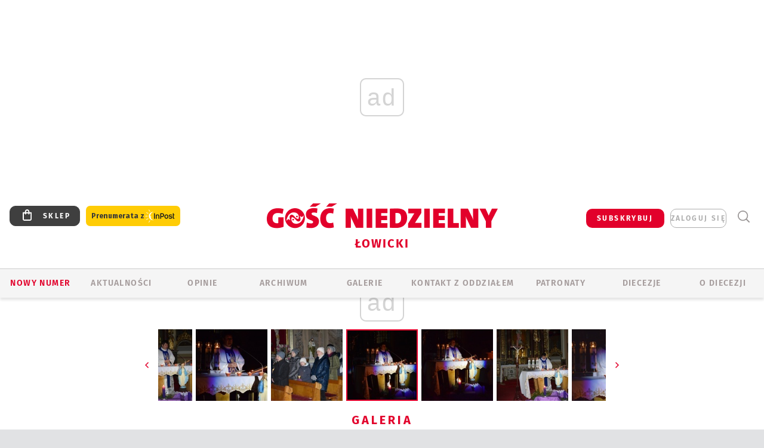

--- FILE ---
content_type: text/html; charset=utf-8
request_url: https://www.google.com/recaptcha/api2/anchor?ar=1&k=6LfKq5UUAAAAAMU4Rd1_l_MKSJAizQb5Mk_8bFA_&co=aHR0cHM6Ly9sb3dpY3ouZ29zYy5wbDo0NDM.&hl=en&v=PoyoqOPhxBO7pBk68S4YbpHZ&size=invisible&anchor-ms=20000&execute-ms=30000&cb=lb3o4l3ra2i3
body_size: 48722
content:
<!DOCTYPE HTML><html dir="ltr" lang="en"><head><meta http-equiv="Content-Type" content="text/html; charset=UTF-8">
<meta http-equiv="X-UA-Compatible" content="IE=edge">
<title>reCAPTCHA</title>
<style type="text/css">
/* cyrillic-ext */
@font-face {
  font-family: 'Roboto';
  font-style: normal;
  font-weight: 400;
  font-stretch: 100%;
  src: url(//fonts.gstatic.com/s/roboto/v48/KFO7CnqEu92Fr1ME7kSn66aGLdTylUAMa3GUBHMdazTgWw.woff2) format('woff2');
  unicode-range: U+0460-052F, U+1C80-1C8A, U+20B4, U+2DE0-2DFF, U+A640-A69F, U+FE2E-FE2F;
}
/* cyrillic */
@font-face {
  font-family: 'Roboto';
  font-style: normal;
  font-weight: 400;
  font-stretch: 100%;
  src: url(//fonts.gstatic.com/s/roboto/v48/KFO7CnqEu92Fr1ME7kSn66aGLdTylUAMa3iUBHMdazTgWw.woff2) format('woff2');
  unicode-range: U+0301, U+0400-045F, U+0490-0491, U+04B0-04B1, U+2116;
}
/* greek-ext */
@font-face {
  font-family: 'Roboto';
  font-style: normal;
  font-weight: 400;
  font-stretch: 100%;
  src: url(//fonts.gstatic.com/s/roboto/v48/KFO7CnqEu92Fr1ME7kSn66aGLdTylUAMa3CUBHMdazTgWw.woff2) format('woff2');
  unicode-range: U+1F00-1FFF;
}
/* greek */
@font-face {
  font-family: 'Roboto';
  font-style: normal;
  font-weight: 400;
  font-stretch: 100%;
  src: url(//fonts.gstatic.com/s/roboto/v48/KFO7CnqEu92Fr1ME7kSn66aGLdTylUAMa3-UBHMdazTgWw.woff2) format('woff2');
  unicode-range: U+0370-0377, U+037A-037F, U+0384-038A, U+038C, U+038E-03A1, U+03A3-03FF;
}
/* math */
@font-face {
  font-family: 'Roboto';
  font-style: normal;
  font-weight: 400;
  font-stretch: 100%;
  src: url(//fonts.gstatic.com/s/roboto/v48/KFO7CnqEu92Fr1ME7kSn66aGLdTylUAMawCUBHMdazTgWw.woff2) format('woff2');
  unicode-range: U+0302-0303, U+0305, U+0307-0308, U+0310, U+0312, U+0315, U+031A, U+0326-0327, U+032C, U+032F-0330, U+0332-0333, U+0338, U+033A, U+0346, U+034D, U+0391-03A1, U+03A3-03A9, U+03B1-03C9, U+03D1, U+03D5-03D6, U+03F0-03F1, U+03F4-03F5, U+2016-2017, U+2034-2038, U+203C, U+2040, U+2043, U+2047, U+2050, U+2057, U+205F, U+2070-2071, U+2074-208E, U+2090-209C, U+20D0-20DC, U+20E1, U+20E5-20EF, U+2100-2112, U+2114-2115, U+2117-2121, U+2123-214F, U+2190, U+2192, U+2194-21AE, U+21B0-21E5, U+21F1-21F2, U+21F4-2211, U+2213-2214, U+2216-22FF, U+2308-230B, U+2310, U+2319, U+231C-2321, U+2336-237A, U+237C, U+2395, U+239B-23B7, U+23D0, U+23DC-23E1, U+2474-2475, U+25AF, U+25B3, U+25B7, U+25BD, U+25C1, U+25CA, U+25CC, U+25FB, U+266D-266F, U+27C0-27FF, U+2900-2AFF, U+2B0E-2B11, U+2B30-2B4C, U+2BFE, U+3030, U+FF5B, U+FF5D, U+1D400-1D7FF, U+1EE00-1EEFF;
}
/* symbols */
@font-face {
  font-family: 'Roboto';
  font-style: normal;
  font-weight: 400;
  font-stretch: 100%;
  src: url(//fonts.gstatic.com/s/roboto/v48/KFO7CnqEu92Fr1ME7kSn66aGLdTylUAMaxKUBHMdazTgWw.woff2) format('woff2');
  unicode-range: U+0001-000C, U+000E-001F, U+007F-009F, U+20DD-20E0, U+20E2-20E4, U+2150-218F, U+2190, U+2192, U+2194-2199, U+21AF, U+21E6-21F0, U+21F3, U+2218-2219, U+2299, U+22C4-22C6, U+2300-243F, U+2440-244A, U+2460-24FF, U+25A0-27BF, U+2800-28FF, U+2921-2922, U+2981, U+29BF, U+29EB, U+2B00-2BFF, U+4DC0-4DFF, U+FFF9-FFFB, U+10140-1018E, U+10190-1019C, U+101A0, U+101D0-101FD, U+102E0-102FB, U+10E60-10E7E, U+1D2C0-1D2D3, U+1D2E0-1D37F, U+1F000-1F0FF, U+1F100-1F1AD, U+1F1E6-1F1FF, U+1F30D-1F30F, U+1F315, U+1F31C, U+1F31E, U+1F320-1F32C, U+1F336, U+1F378, U+1F37D, U+1F382, U+1F393-1F39F, U+1F3A7-1F3A8, U+1F3AC-1F3AF, U+1F3C2, U+1F3C4-1F3C6, U+1F3CA-1F3CE, U+1F3D4-1F3E0, U+1F3ED, U+1F3F1-1F3F3, U+1F3F5-1F3F7, U+1F408, U+1F415, U+1F41F, U+1F426, U+1F43F, U+1F441-1F442, U+1F444, U+1F446-1F449, U+1F44C-1F44E, U+1F453, U+1F46A, U+1F47D, U+1F4A3, U+1F4B0, U+1F4B3, U+1F4B9, U+1F4BB, U+1F4BF, U+1F4C8-1F4CB, U+1F4D6, U+1F4DA, U+1F4DF, U+1F4E3-1F4E6, U+1F4EA-1F4ED, U+1F4F7, U+1F4F9-1F4FB, U+1F4FD-1F4FE, U+1F503, U+1F507-1F50B, U+1F50D, U+1F512-1F513, U+1F53E-1F54A, U+1F54F-1F5FA, U+1F610, U+1F650-1F67F, U+1F687, U+1F68D, U+1F691, U+1F694, U+1F698, U+1F6AD, U+1F6B2, U+1F6B9-1F6BA, U+1F6BC, U+1F6C6-1F6CF, U+1F6D3-1F6D7, U+1F6E0-1F6EA, U+1F6F0-1F6F3, U+1F6F7-1F6FC, U+1F700-1F7FF, U+1F800-1F80B, U+1F810-1F847, U+1F850-1F859, U+1F860-1F887, U+1F890-1F8AD, U+1F8B0-1F8BB, U+1F8C0-1F8C1, U+1F900-1F90B, U+1F93B, U+1F946, U+1F984, U+1F996, U+1F9E9, U+1FA00-1FA6F, U+1FA70-1FA7C, U+1FA80-1FA89, U+1FA8F-1FAC6, U+1FACE-1FADC, U+1FADF-1FAE9, U+1FAF0-1FAF8, U+1FB00-1FBFF;
}
/* vietnamese */
@font-face {
  font-family: 'Roboto';
  font-style: normal;
  font-weight: 400;
  font-stretch: 100%;
  src: url(//fonts.gstatic.com/s/roboto/v48/KFO7CnqEu92Fr1ME7kSn66aGLdTylUAMa3OUBHMdazTgWw.woff2) format('woff2');
  unicode-range: U+0102-0103, U+0110-0111, U+0128-0129, U+0168-0169, U+01A0-01A1, U+01AF-01B0, U+0300-0301, U+0303-0304, U+0308-0309, U+0323, U+0329, U+1EA0-1EF9, U+20AB;
}
/* latin-ext */
@font-face {
  font-family: 'Roboto';
  font-style: normal;
  font-weight: 400;
  font-stretch: 100%;
  src: url(//fonts.gstatic.com/s/roboto/v48/KFO7CnqEu92Fr1ME7kSn66aGLdTylUAMa3KUBHMdazTgWw.woff2) format('woff2');
  unicode-range: U+0100-02BA, U+02BD-02C5, U+02C7-02CC, U+02CE-02D7, U+02DD-02FF, U+0304, U+0308, U+0329, U+1D00-1DBF, U+1E00-1E9F, U+1EF2-1EFF, U+2020, U+20A0-20AB, U+20AD-20C0, U+2113, U+2C60-2C7F, U+A720-A7FF;
}
/* latin */
@font-face {
  font-family: 'Roboto';
  font-style: normal;
  font-weight: 400;
  font-stretch: 100%;
  src: url(//fonts.gstatic.com/s/roboto/v48/KFO7CnqEu92Fr1ME7kSn66aGLdTylUAMa3yUBHMdazQ.woff2) format('woff2');
  unicode-range: U+0000-00FF, U+0131, U+0152-0153, U+02BB-02BC, U+02C6, U+02DA, U+02DC, U+0304, U+0308, U+0329, U+2000-206F, U+20AC, U+2122, U+2191, U+2193, U+2212, U+2215, U+FEFF, U+FFFD;
}
/* cyrillic-ext */
@font-face {
  font-family: 'Roboto';
  font-style: normal;
  font-weight: 500;
  font-stretch: 100%;
  src: url(//fonts.gstatic.com/s/roboto/v48/KFO7CnqEu92Fr1ME7kSn66aGLdTylUAMa3GUBHMdazTgWw.woff2) format('woff2');
  unicode-range: U+0460-052F, U+1C80-1C8A, U+20B4, U+2DE0-2DFF, U+A640-A69F, U+FE2E-FE2F;
}
/* cyrillic */
@font-face {
  font-family: 'Roboto';
  font-style: normal;
  font-weight: 500;
  font-stretch: 100%;
  src: url(//fonts.gstatic.com/s/roboto/v48/KFO7CnqEu92Fr1ME7kSn66aGLdTylUAMa3iUBHMdazTgWw.woff2) format('woff2');
  unicode-range: U+0301, U+0400-045F, U+0490-0491, U+04B0-04B1, U+2116;
}
/* greek-ext */
@font-face {
  font-family: 'Roboto';
  font-style: normal;
  font-weight: 500;
  font-stretch: 100%;
  src: url(//fonts.gstatic.com/s/roboto/v48/KFO7CnqEu92Fr1ME7kSn66aGLdTylUAMa3CUBHMdazTgWw.woff2) format('woff2');
  unicode-range: U+1F00-1FFF;
}
/* greek */
@font-face {
  font-family: 'Roboto';
  font-style: normal;
  font-weight: 500;
  font-stretch: 100%;
  src: url(//fonts.gstatic.com/s/roboto/v48/KFO7CnqEu92Fr1ME7kSn66aGLdTylUAMa3-UBHMdazTgWw.woff2) format('woff2');
  unicode-range: U+0370-0377, U+037A-037F, U+0384-038A, U+038C, U+038E-03A1, U+03A3-03FF;
}
/* math */
@font-face {
  font-family: 'Roboto';
  font-style: normal;
  font-weight: 500;
  font-stretch: 100%;
  src: url(//fonts.gstatic.com/s/roboto/v48/KFO7CnqEu92Fr1ME7kSn66aGLdTylUAMawCUBHMdazTgWw.woff2) format('woff2');
  unicode-range: U+0302-0303, U+0305, U+0307-0308, U+0310, U+0312, U+0315, U+031A, U+0326-0327, U+032C, U+032F-0330, U+0332-0333, U+0338, U+033A, U+0346, U+034D, U+0391-03A1, U+03A3-03A9, U+03B1-03C9, U+03D1, U+03D5-03D6, U+03F0-03F1, U+03F4-03F5, U+2016-2017, U+2034-2038, U+203C, U+2040, U+2043, U+2047, U+2050, U+2057, U+205F, U+2070-2071, U+2074-208E, U+2090-209C, U+20D0-20DC, U+20E1, U+20E5-20EF, U+2100-2112, U+2114-2115, U+2117-2121, U+2123-214F, U+2190, U+2192, U+2194-21AE, U+21B0-21E5, U+21F1-21F2, U+21F4-2211, U+2213-2214, U+2216-22FF, U+2308-230B, U+2310, U+2319, U+231C-2321, U+2336-237A, U+237C, U+2395, U+239B-23B7, U+23D0, U+23DC-23E1, U+2474-2475, U+25AF, U+25B3, U+25B7, U+25BD, U+25C1, U+25CA, U+25CC, U+25FB, U+266D-266F, U+27C0-27FF, U+2900-2AFF, U+2B0E-2B11, U+2B30-2B4C, U+2BFE, U+3030, U+FF5B, U+FF5D, U+1D400-1D7FF, U+1EE00-1EEFF;
}
/* symbols */
@font-face {
  font-family: 'Roboto';
  font-style: normal;
  font-weight: 500;
  font-stretch: 100%;
  src: url(//fonts.gstatic.com/s/roboto/v48/KFO7CnqEu92Fr1ME7kSn66aGLdTylUAMaxKUBHMdazTgWw.woff2) format('woff2');
  unicode-range: U+0001-000C, U+000E-001F, U+007F-009F, U+20DD-20E0, U+20E2-20E4, U+2150-218F, U+2190, U+2192, U+2194-2199, U+21AF, U+21E6-21F0, U+21F3, U+2218-2219, U+2299, U+22C4-22C6, U+2300-243F, U+2440-244A, U+2460-24FF, U+25A0-27BF, U+2800-28FF, U+2921-2922, U+2981, U+29BF, U+29EB, U+2B00-2BFF, U+4DC0-4DFF, U+FFF9-FFFB, U+10140-1018E, U+10190-1019C, U+101A0, U+101D0-101FD, U+102E0-102FB, U+10E60-10E7E, U+1D2C0-1D2D3, U+1D2E0-1D37F, U+1F000-1F0FF, U+1F100-1F1AD, U+1F1E6-1F1FF, U+1F30D-1F30F, U+1F315, U+1F31C, U+1F31E, U+1F320-1F32C, U+1F336, U+1F378, U+1F37D, U+1F382, U+1F393-1F39F, U+1F3A7-1F3A8, U+1F3AC-1F3AF, U+1F3C2, U+1F3C4-1F3C6, U+1F3CA-1F3CE, U+1F3D4-1F3E0, U+1F3ED, U+1F3F1-1F3F3, U+1F3F5-1F3F7, U+1F408, U+1F415, U+1F41F, U+1F426, U+1F43F, U+1F441-1F442, U+1F444, U+1F446-1F449, U+1F44C-1F44E, U+1F453, U+1F46A, U+1F47D, U+1F4A3, U+1F4B0, U+1F4B3, U+1F4B9, U+1F4BB, U+1F4BF, U+1F4C8-1F4CB, U+1F4D6, U+1F4DA, U+1F4DF, U+1F4E3-1F4E6, U+1F4EA-1F4ED, U+1F4F7, U+1F4F9-1F4FB, U+1F4FD-1F4FE, U+1F503, U+1F507-1F50B, U+1F50D, U+1F512-1F513, U+1F53E-1F54A, U+1F54F-1F5FA, U+1F610, U+1F650-1F67F, U+1F687, U+1F68D, U+1F691, U+1F694, U+1F698, U+1F6AD, U+1F6B2, U+1F6B9-1F6BA, U+1F6BC, U+1F6C6-1F6CF, U+1F6D3-1F6D7, U+1F6E0-1F6EA, U+1F6F0-1F6F3, U+1F6F7-1F6FC, U+1F700-1F7FF, U+1F800-1F80B, U+1F810-1F847, U+1F850-1F859, U+1F860-1F887, U+1F890-1F8AD, U+1F8B0-1F8BB, U+1F8C0-1F8C1, U+1F900-1F90B, U+1F93B, U+1F946, U+1F984, U+1F996, U+1F9E9, U+1FA00-1FA6F, U+1FA70-1FA7C, U+1FA80-1FA89, U+1FA8F-1FAC6, U+1FACE-1FADC, U+1FADF-1FAE9, U+1FAF0-1FAF8, U+1FB00-1FBFF;
}
/* vietnamese */
@font-face {
  font-family: 'Roboto';
  font-style: normal;
  font-weight: 500;
  font-stretch: 100%;
  src: url(//fonts.gstatic.com/s/roboto/v48/KFO7CnqEu92Fr1ME7kSn66aGLdTylUAMa3OUBHMdazTgWw.woff2) format('woff2');
  unicode-range: U+0102-0103, U+0110-0111, U+0128-0129, U+0168-0169, U+01A0-01A1, U+01AF-01B0, U+0300-0301, U+0303-0304, U+0308-0309, U+0323, U+0329, U+1EA0-1EF9, U+20AB;
}
/* latin-ext */
@font-face {
  font-family: 'Roboto';
  font-style: normal;
  font-weight: 500;
  font-stretch: 100%;
  src: url(//fonts.gstatic.com/s/roboto/v48/KFO7CnqEu92Fr1ME7kSn66aGLdTylUAMa3KUBHMdazTgWw.woff2) format('woff2');
  unicode-range: U+0100-02BA, U+02BD-02C5, U+02C7-02CC, U+02CE-02D7, U+02DD-02FF, U+0304, U+0308, U+0329, U+1D00-1DBF, U+1E00-1E9F, U+1EF2-1EFF, U+2020, U+20A0-20AB, U+20AD-20C0, U+2113, U+2C60-2C7F, U+A720-A7FF;
}
/* latin */
@font-face {
  font-family: 'Roboto';
  font-style: normal;
  font-weight: 500;
  font-stretch: 100%;
  src: url(//fonts.gstatic.com/s/roboto/v48/KFO7CnqEu92Fr1ME7kSn66aGLdTylUAMa3yUBHMdazQ.woff2) format('woff2');
  unicode-range: U+0000-00FF, U+0131, U+0152-0153, U+02BB-02BC, U+02C6, U+02DA, U+02DC, U+0304, U+0308, U+0329, U+2000-206F, U+20AC, U+2122, U+2191, U+2193, U+2212, U+2215, U+FEFF, U+FFFD;
}
/* cyrillic-ext */
@font-face {
  font-family: 'Roboto';
  font-style: normal;
  font-weight: 900;
  font-stretch: 100%;
  src: url(//fonts.gstatic.com/s/roboto/v48/KFO7CnqEu92Fr1ME7kSn66aGLdTylUAMa3GUBHMdazTgWw.woff2) format('woff2');
  unicode-range: U+0460-052F, U+1C80-1C8A, U+20B4, U+2DE0-2DFF, U+A640-A69F, U+FE2E-FE2F;
}
/* cyrillic */
@font-face {
  font-family: 'Roboto';
  font-style: normal;
  font-weight: 900;
  font-stretch: 100%;
  src: url(//fonts.gstatic.com/s/roboto/v48/KFO7CnqEu92Fr1ME7kSn66aGLdTylUAMa3iUBHMdazTgWw.woff2) format('woff2');
  unicode-range: U+0301, U+0400-045F, U+0490-0491, U+04B0-04B1, U+2116;
}
/* greek-ext */
@font-face {
  font-family: 'Roboto';
  font-style: normal;
  font-weight: 900;
  font-stretch: 100%;
  src: url(//fonts.gstatic.com/s/roboto/v48/KFO7CnqEu92Fr1ME7kSn66aGLdTylUAMa3CUBHMdazTgWw.woff2) format('woff2');
  unicode-range: U+1F00-1FFF;
}
/* greek */
@font-face {
  font-family: 'Roboto';
  font-style: normal;
  font-weight: 900;
  font-stretch: 100%;
  src: url(//fonts.gstatic.com/s/roboto/v48/KFO7CnqEu92Fr1ME7kSn66aGLdTylUAMa3-UBHMdazTgWw.woff2) format('woff2');
  unicode-range: U+0370-0377, U+037A-037F, U+0384-038A, U+038C, U+038E-03A1, U+03A3-03FF;
}
/* math */
@font-face {
  font-family: 'Roboto';
  font-style: normal;
  font-weight: 900;
  font-stretch: 100%;
  src: url(//fonts.gstatic.com/s/roboto/v48/KFO7CnqEu92Fr1ME7kSn66aGLdTylUAMawCUBHMdazTgWw.woff2) format('woff2');
  unicode-range: U+0302-0303, U+0305, U+0307-0308, U+0310, U+0312, U+0315, U+031A, U+0326-0327, U+032C, U+032F-0330, U+0332-0333, U+0338, U+033A, U+0346, U+034D, U+0391-03A1, U+03A3-03A9, U+03B1-03C9, U+03D1, U+03D5-03D6, U+03F0-03F1, U+03F4-03F5, U+2016-2017, U+2034-2038, U+203C, U+2040, U+2043, U+2047, U+2050, U+2057, U+205F, U+2070-2071, U+2074-208E, U+2090-209C, U+20D0-20DC, U+20E1, U+20E5-20EF, U+2100-2112, U+2114-2115, U+2117-2121, U+2123-214F, U+2190, U+2192, U+2194-21AE, U+21B0-21E5, U+21F1-21F2, U+21F4-2211, U+2213-2214, U+2216-22FF, U+2308-230B, U+2310, U+2319, U+231C-2321, U+2336-237A, U+237C, U+2395, U+239B-23B7, U+23D0, U+23DC-23E1, U+2474-2475, U+25AF, U+25B3, U+25B7, U+25BD, U+25C1, U+25CA, U+25CC, U+25FB, U+266D-266F, U+27C0-27FF, U+2900-2AFF, U+2B0E-2B11, U+2B30-2B4C, U+2BFE, U+3030, U+FF5B, U+FF5D, U+1D400-1D7FF, U+1EE00-1EEFF;
}
/* symbols */
@font-face {
  font-family: 'Roboto';
  font-style: normal;
  font-weight: 900;
  font-stretch: 100%;
  src: url(//fonts.gstatic.com/s/roboto/v48/KFO7CnqEu92Fr1ME7kSn66aGLdTylUAMaxKUBHMdazTgWw.woff2) format('woff2');
  unicode-range: U+0001-000C, U+000E-001F, U+007F-009F, U+20DD-20E0, U+20E2-20E4, U+2150-218F, U+2190, U+2192, U+2194-2199, U+21AF, U+21E6-21F0, U+21F3, U+2218-2219, U+2299, U+22C4-22C6, U+2300-243F, U+2440-244A, U+2460-24FF, U+25A0-27BF, U+2800-28FF, U+2921-2922, U+2981, U+29BF, U+29EB, U+2B00-2BFF, U+4DC0-4DFF, U+FFF9-FFFB, U+10140-1018E, U+10190-1019C, U+101A0, U+101D0-101FD, U+102E0-102FB, U+10E60-10E7E, U+1D2C0-1D2D3, U+1D2E0-1D37F, U+1F000-1F0FF, U+1F100-1F1AD, U+1F1E6-1F1FF, U+1F30D-1F30F, U+1F315, U+1F31C, U+1F31E, U+1F320-1F32C, U+1F336, U+1F378, U+1F37D, U+1F382, U+1F393-1F39F, U+1F3A7-1F3A8, U+1F3AC-1F3AF, U+1F3C2, U+1F3C4-1F3C6, U+1F3CA-1F3CE, U+1F3D4-1F3E0, U+1F3ED, U+1F3F1-1F3F3, U+1F3F5-1F3F7, U+1F408, U+1F415, U+1F41F, U+1F426, U+1F43F, U+1F441-1F442, U+1F444, U+1F446-1F449, U+1F44C-1F44E, U+1F453, U+1F46A, U+1F47D, U+1F4A3, U+1F4B0, U+1F4B3, U+1F4B9, U+1F4BB, U+1F4BF, U+1F4C8-1F4CB, U+1F4D6, U+1F4DA, U+1F4DF, U+1F4E3-1F4E6, U+1F4EA-1F4ED, U+1F4F7, U+1F4F9-1F4FB, U+1F4FD-1F4FE, U+1F503, U+1F507-1F50B, U+1F50D, U+1F512-1F513, U+1F53E-1F54A, U+1F54F-1F5FA, U+1F610, U+1F650-1F67F, U+1F687, U+1F68D, U+1F691, U+1F694, U+1F698, U+1F6AD, U+1F6B2, U+1F6B9-1F6BA, U+1F6BC, U+1F6C6-1F6CF, U+1F6D3-1F6D7, U+1F6E0-1F6EA, U+1F6F0-1F6F3, U+1F6F7-1F6FC, U+1F700-1F7FF, U+1F800-1F80B, U+1F810-1F847, U+1F850-1F859, U+1F860-1F887, U+1F890-1F8AD, U+1F8B0-1F8BB, U+1F8C0-1F8C1, U+1F900-1F90B, U+1F93B, U+1F946, U+1F984, U+1F996, U+1F9E9, U+1FA00-1FA6F, U+1FA70-1FA7C, U+1FA80-1FA89, U+1FA8F-1FAC6, U+1FACE-1FADC, U+1FADF-1FAE9, U+1FAF0-1FAF8, U+1FB00-1FBFF;
}
/* vietnamese */
@font-face {
  font-family: 'Roboto';
  font-style: normal;
  font-weight: 900;
  font-stretch: 100%;
  src: url(//fonts.gstatic.com/s/roboto/v48/KFO7CnqEu92Fr1ME7kSn66aGLdTylUAMa3OUBHMdazTgWw.woff2) format('woff2');
  unicode-range: U+0102-0103, U+0110-0111, U+0128-0129, U+0168-0169, U+01A0-01A1, U+01AF-01B0, U+0300-0301, U+0303-0304, U+0308-0309, U+0323, U+0329, U+1EA0-1EF9, U+20AB;
}
/* latin-ext */
@font-face {
  font-family: 'Roboto';
  font-style: normal;
  font-weight: 900;
  font-stretch: 100%;
  src: url(//fonts.gstatic.com/s/roboto/v48/KFO7CnqEu92Fr1ME7kSn66aGLdTylUAMa3KUBHMdazTgWw.woff2) format('woff2');
  unicode-range: U+0100-02BA, U+02BD-02C5, U+02C7-02CC, U+02CE-02D7, U+02DD-02FF, U+0304, U+0308, U+0329, U+1D00-1DBF, U+1E00-1E9F, U+1EF2-1EFF, U+2020, U+20A0-20AB, U+20AD-20C0, U+2113, U+2C60-2C7F, U+A720-A7FF;
}
/* latin */
@font-face {
  font-family: 'Roboto';
  font-style: normal;
  font-weight: 900;
  font-stretch: 100%;
  src: url(//fonts.gstatic.com/s/roboto/v48/KFO7CnqEu92Fr1ME7kSn66aGLdTylUAMa3yUBHMdazQ.woff2) format('woff2');
  unicode-range: U+0000-00FF, U+0131, U+0152-0153, U+02BB-02BC, U+02C6, U+02DA, U+02DC, U+0304, U+0308, U+0329, U+2000-206F, U+20AC, U+2122, U+2191, U+2193, U+2212, U+2215, U+FEFF, U+FFFD;
}

</style>
<link rel="stylesheet" type="text/css" href="https://www.gstatic.com/recaptcha/releases/PoyoqOPhxBO7pBk68S4YbpHZ/styles__ltr.css">
<script nonce="yh3zdbfuHEgKAZLk_1ycyw" type="text/javascript">window['__recaptcha_api'] = 'https://www.google.com/recaptcha/api2/';</script>
<script type="text/javascript" src="https://www.gstatic.com/recaptcha/releases/PoyoqOPhxBO7pBk68S4YbpHZ/recaptcha__en.js" nonce="yh3zdbfuHEgKAZLk_1ycyw">
      
    </script></head>
<body><div id="rc-anchor-alert" class="rc-anchor-alert"></div>
<input type="hidden" id="recaptcha-token" value="[base64]">
<script type="text/javascript" nonce="yh3zdbfuHEgKAZLk_1ycyw">
      recaptcha.anchor.Main.init("[\x22ainput\x22,[\x22bgdata\x22,\x22\x22,\[base64]/[base64]/[base64]/[base64]/[base64]/UltsKytdPUU6KEU8MjA0OD9SW2wrK109RT4+NnwxOTI6KChFJjY0NTEyKT09NTUyOTYmJk0rMTxjLmxlbmd0aCYmKGMuY2hhckNvZGVBdChNKzEpJjY0NTEyKT09NTYzMjA/[base64]/[base64]/[base64]/[base64]/[base64]/[base64]/[base64]\x22,\[base64]\x22,\x22P8KyeV7Ch0IYRcKjw7LDqUl8IHgBw5jCrg12wroWwpjCkUjDikVrA8KqSlbCpsKRwqk/byHDpjfCiiBUwrHDssK+acOHw4h5w7rCisKYI2ogE8O3w7bCusKCVcOLZxzDl1U1ZcKQw5/CngFBw64iwoo6R0PDtsOiRB3DnU5iecOzw7geZm7Cj0nDiMKaw6PDlh3CjsKWw5pGwoHDhhZhOlgJNXREw4Mzw5jClADCmyDDt1Bow5dyNmIuKwbDlcO7DMOsw64tDxhabT/Dg8KuTHt5Tkc8fMOZZ8KiMyJLWRLCpsOiU8K9PHhBfARbdDIUwrjDry9xL8KxwrDCoSTCuhZUw4wHwrMaE2Mcw6jCombCjV7DkcKjw41Ow4I8YsOXw5ABwqHCscKdKknDlsOVZsK5OcKDw4TDu8Onw7HCgSfDoQkxERfCsRtkC0TCg8Ogw5o6wq/Di8KxwrPDuxY0wr0qKFDDnAs9wpfDmT7DlU5EwrrDtlXDvj3CmsKzw4U/HcOSC8Kxw4rDtsKec3gKw77DscOsJisWaMOXWjnDsDI2w7HDuUJ4S8Odwq5ZKCrDjUp5w43DmMOEwr0fwr5xwoTDo8OwwphwF0XCjwx+wp5Zw57CtMObfMKnw7jDlsKHIwx/[base64]/DucOTw6Jda8K0wrnDuQQLwovDg8OuSsKqwqQ+ZsOLZ8KwEcOqYcOvw4DDqF7DlcKiKsKXexvCqg/DlXw1wolfw5DDrnzCg2DCr8KfW8OzcRvDn8OpOcKaWMOSKwzCp8OxwqbDsmB/HcOxHcKYw57DkB/[base64]/[base64]/DiHkFElfDrsKVwpwCwq7CqnrCu8KBwpJqw4xuPyLCiCpGwpjCrsKIO8KEw45pw6R1fMOVV34Ww7rCgF/DtsKAw6k1eGkHWhjCn1bCuhAhwoXDm0LChcOveXXCrMK8dFTCqcKuAWZ5w6HCqcO3w7PDisO0DHgpb8Oew6V+OnNMw6cdGMK+XcKFw4hIV8KWKDEJfMKmMMKXw7jCgsOxw6sWRMKoPD/ChMOzDhnCrMKiw7nCjHTDssOWIXpyOMOIw5zDjVsew7HCnMKYUMO8w69DCMKlYEfCmMKBwqjCjjbCnj8fwrkAS1J1wp/DujlSw7F8w4vCusKNw4LDmcOHOxcVwo5pwptwPcO6dxfDmBLDlDN2w4fCisK0GsKESVxwwoZWwo3CrA8nZgI/[base64]/DmcK3bzpVVsKfw7jChi3DjXt3EcKhPBQnMGHDqk07MWjDui7DhsOOw7/CtHBJwqPCnmkMaXp+ecOSwowaw55yw5twHW/Cll4hwrtQR2jCgi7DpDTDhsODw77CtwJgJcOkwqbDt8O7KHYqfnBFwqA6SsOewozCrUxUwrBXeQ4sw4Naw6jCkx8pRg96w71sVMOCKMKoworDp8KXw5FHw4/CsybDgsOSwow0L8KVwqhcw5pyE3psw5IqQsK8HjPDl8OtAsOFVMKOD8OiOMOueBjCi8OyNMO/w50DEToEwr/Cgk3DkDPDocOlPQPDmUoDwoJ/GcKZwp4Rw7NuXsKFGsONMC8oHDYEw68Uw4rDug/DqGU1w53DnMOVZwkQRsOdwpHCq2MOw6c1XcKpw7XCtsKbwqjCsW/CsFFuUXwib8K5E8K6TcOuecKkwr5Kw4V7w4A+bcOxw4V5NsOkXUlqccOUwrgQw5rCtyMxSSFmw4NHwqjCtRJ2woLDv8OQdg5BI8OpGwjCsQLDq8OQc8OOMxfCt0HClcOPRsKCwqBRwo/DucKjAnXCm8Ofe0tpwq1SQWbDuEnCni7DslvCvDYzw7E+w5JVw4lowrIxw5nDi8OHTMK8CMKbwoTChMOhwq9IecOASzHDjcKgw6nCtsKUwpwyEEDCu3LCk8OKHyUuw6HDiMKxEA/CsQPDghxww6DCg8OBTRBPa0AFwoc/w7/CoQQdw7Z6bMOOwq4Cw7BMw5DCpyARw75Gw73CmU9bQMO+esODRzvDg0hTCcO4wqk9w4PCny9zwrZswpQOdMKmw4lEwqnDvMObwqM6Sm/Cu1bCosO+aVXCgsKjEk/Dj8KSwroGXGUiPyRcw7QKOsKJEH5sH3QAMcOqJcKqw68zRA/Du0Akw6UIwpRkw4nCglnCvsOlR20wGMKhT1tVC0PDvVR1BsKTw681X8KZRXLCow0ABQnCl8Obw4/DscKTw4HDs1nDlcKSDUTCmsOfw6PDtsKXw5EbMlcAw7Z+IcKHw4xGw44oD8K2Fz7CpcKdw4rDh8KNwqXDmRRxw7p+YsOUw43DgXbCt8ORKcOlwp5yw4Ijw5p4woJFTQ7Dk042w6oNcsOIw6JRPsKYTsOuHBp1w5bDlxzCvV7DnE/CjEPDlHfDmFJzWiLCpg/DjlxFU8OFwo8NwpN/wpk+wosTw4Rie8OwITLDiWxwB8KFw7sQViJ/[base64]/DoA3CgVEcw6FGw4DCsWDDjSpSUMOLFXfCj8KyBA7CvyQjOcKZwr3Cn8KmUcKGHWpsw459JMKCw6rCi8Kqw6TCrcOwWwARwp/CrgotK8K9w4zCoAcJCzPDusOJwqAlw4zDgmowBsKww6DDvQfDq0Fswp/[base64]/CgQlhwpPDhAx4OMOLHUJywrfClsK9wrbDnhV1V8OaCcOvw4VRaMOLEU5kwoB/RcOZw50MwoETw7/DtWIBw4DCgsKWw4jDgcKxMUkNVMO0PzDCrUjDtBsdw6bCm8K2w7XDlBTDq8KTHy/DvMKawo3CjMO8ThvCql7DhEpfwpXClMK0IMOQAMKNw5FGw4nDscOTwopVw6bCj8OfwqfCunjDvxJMdsONw541fX/Dk8KXw5nCi8K3wrfCrWHDssO9w4jCsCHDncKaw5fCmsKGw6tqNwVSKsOFwpxHwrhiCMOOIDArAsKuWGPDlcKIcsKUw7bCr3jDuyVQG2NbwrTCjQ0rQQnDtsKMFXjDo8Opw7UpZlnCvTPDjsOaw5ZFw5HDkcOufx/Di8O1w5E3W8KKwpjDqcKRNCw5fC3DgVUgwrlJPcKeDsO3wq0uwqNew6rCusObJ8KLw5RSwpDCncOBwpAMw7/CtVTCqcOHUE4vwrTCr0FjMMKhW8KSwoTCtsO5wqbDrTLCtsK3Z0wEw5zDoG/CrGvDpFXDrMO8w4RvwofDhsOawo1ZOS5vXMKgE2Mxw5HCsCV2ejhORsOwe8ORwpHDu3Btwp7DsiFJw6XDgcOtwpZYwqvDqW3Ci2nCvcK2T8KNdsOKw7UrwqV2wqvChsOJZl9wVzLCisKdw5Vbw5LCtl0Fw79hO8Kbwr/DhMKQAcK6wrTDvsK6w4wNw41FO1JnwoQVOTzCpFHDnsO1SFLCgE7DnBxfecOgwq/DuT9LwqjCnMKyC0Bqw6XDjMOaesKvchzCiAvDjQBRwrlPVG7CicORw4hOdH7CtTTDhsOCDVnDlcKGADVKL8KQbTx+wrfCh8OpZ21Qw712TjgnwrobLTfDtsKcwpInPcOiw7jCgcOFIhLCgsOEw5fDtzPDnMO4w51/w79UIn7CvsKeDcOreTzCjMKrMWHDicOYwrAuCQBtw6Z7JUVqK8O9wq1Fw5nCqsOIw6ApVTXCuT4zwrROwok7w59fw7ERw4LCrMOpw5gtd8KQSC/Dg8KwwoBSwqzDqEnDqsK4w5clP2hjwpzDocK2woB7FhILwqvCtnnCocORVcKHw6bDslpzwoxqwqUuw7jCgsOnw5QBYQvDqxrDli3Co8KTSsKkwo0/w6PDhcOpNwPCjmPCnGbCkFLCpcOUU8OhacK3dl/DvsKow7LCicONSMKpw7rDuMK6dcK4NMKGD8KQw6tccMOAMMO4w4jCt8KZwpwSwopAwocsw4Aew7XDlcKHw4/DlcK1fTsyGBxOYGBfwqkrwrLDvMONw7XCpE/[base64]/[base64]/CgylXwp8wfiIbwohaw77Cn3h+woZNHcKBw5jCocOQw44Jw69vAMOzwq7DtcKDHMOgwozDk0XDhCjCo8Orwp/DizkvPxN4wp/[base64]/CgBhDKMKBFHIxw7BGw7nDqAPCssKmw6o0w5HDusOWecOmNcKfS8K0bcOtwo0NcsKZFWsdecKZw7HCu8O+wrvCu8OBw6TChMOcAX5mJmzCssO/DU1sdAFlVDZGw6XDssKEG07Cm8O8N3XCsENSw5c8wq/Cs8O/[base64]/DncKnw7LDk8Okwoh7w6UNeBHDiw/CpHbCgRDDscOxw6Z9CcKvwpJgesORG8OsHcKCw5zCscKjw51zwqtTw5TDpx8rw6wDw47DkQtcZ8OvaMO9w67DlcKAejkkwo/[base64]/DqmLDoWfCicKKw4wnw43CnXhrAsK/w4cuw4DCkxXDkAXDqMOdw6TCnjfCj8OpwoXDgF7DiMO8w6/CpsKpwqLDqX98XcOIw6Ynw6PDvsOsWHLCisOrbWLDrCvCgwEKwpbDvQLDmlzDmsK8NnvCqMK3w547eMKzGyITJBfDkg1rwod7EETDmmzDt8K1w7o1wpQdw6R/EsKAwq9dFcO6wrZ/Z2Uqwr7DtcK6PcONbBEBwqNUG8K9wq5wERZCw6nCnMOnw4MxTELCg8OlBsOTwrnClMKSw7bDvAfCscO8OijDt3XCqFPDhyFWd8Ktw4vCnWzCl0E1eVDDiCI/w6XDi8OzBwVkwpZUw4wtw6PDuMKKwqofwq8/wo/Dg8KlOsO5e8KQF8KJwpHCpMKHwrUAW8OYGU5Mw53Ck8KsQHdYDV5LaRthw5fChn0oGiMuEX3DlXTDsVDCs2sJwrzDgA0lw6DCtA7ChMOuw7QCdyUxOsKDI1vDl8Kcwo4VQibCuWgCw6nDpsKFWcOfFSnDtQ83wr0ywo4lIMOBO8OVw7/DicOgw4ZePSoHLVrDvUfDuiHDp8K5w74/[base64]/CqMKRw5bDr34XM8KSw7gWwqFTbMOxKQLDssKpJMK+CFTCv8KKwpwOwqIFIsKBwoDCiwQJwpHDocOTN37CpwIlw6hPw6nDnsOFw7Mewr/CvQIhw648wp8zb0vCrMO+LcOOJMOvccKrWcK1BkFHcR0HTCjCvcOYw67Drl96wpI6w5fDq8ORa8KPwobCrC0/woZDSWHDpT7Dhgobw78nMCLDgnE2w6hWw6dUCMKCYFxzw64qRsOHN1wEw5ZBw4PCq2dLw5BTw6Zuw6nDjx0JDA12DcO3UcKOCsOsTkU2AMK6wrDCv8KmwoQHG8KiOMKiw53DsMOyNcOdw5DDl3lQKcKjelwdd8KwwoFUYXXDvcKowoBkTmt/[base64]/woliwpNRwq7CrMOiPsOtZMKvEQsSKMO/w7LCt8ORB8Kdw5fCiFrCtcKWUAvDu8O7DmJhwrtzTMO0R8OTAMOfOcKRwoHDpCFNwqNow6cIwpsyw6nChMOIwrvDn0fDmFfDq0pwU8OtQsOZw5Rjw73DoSDCvsOmFMOrw6AASRkbw5E5wpg/[base64]/w6bCtcOpTcKJCMK4w61Twq9oH8KgwrjCncKsTgDCok7DqlsGwqLCmjJ+DcK3bgx3IAhsw5TCusKnDTFLHjfCgsKywoNbw5rDncOoZ8KJG8KzwpHCil1lMW/CtXkXwoM/wpjDtsOVQ3BRwoTCkw1Fwr3CtsKkO8OoccKjeEBrw6zDow7Ckn/CkkF1RcKSw5VKYzMww4JKbA3DuFJKdcKSwqrCsh5swpLCuzHChcKDwpTDnTLDm8KLG8KJw7nCkxPDicOawr7CuW7CnCN1wr4xwpcUFUnCl8Onw7/DpsODeMOdAAPCucO6RDwbw7QAHTXDtCfCuWwODsOKYkPDsH7CnMKQwrXCtsKSbnQfw6/Dv8K+wqwzw7xjw7/[base64]/[base64]/[base64]/DqloFw6DDoUwADsOUw5U4wqZrw5Bvwq9uYxtAD8KkVMO/w4V/[base64]/DnjUrwpbDjsKQw6ROwr4rCcKVPcOIw4rDhV1mbTN4w5TDssKqwp/Cvn3DqkzDnwjCrWPDgTjDrk1CwpILXCPCicKKw4PDjsKCwrlmORnCg8KDw7XDmUEMPcKEw6HClwZywoVsP34kwq8kBlTCmWQvw4xRNRZfw57CgwEQw6tgLcOtKALDr1jDh8OIw7zDlsKBV8K9wr4WwoTCl8KEwpxDLcO9wp7Ch8ONOcKpZz/DtMOUDS/DklF9E8KTwpnCh8OsF8KPYcKMwpTDnknDrR/CtUfCox/DgMORFAkuw61Cw6jDucKiCVrDiFrCswoAw6bCnMKQH8KFwrMaw6JbwqLChcOXW8OAA13Cn8Kgw7/ChArCq27Dn8KUw79WHcO6Z1sySsKUEcOdCMOuLBUQBMOow4MsAnTDl8K0HMK0w7k9wp0qdGskw4lqwpTDtcKCLMKuwpo2wqzDu8KBwp7CjmQgd8Ozwq/Dt3DCn8Ocw5oRwp9RwrXCncOTwq3Cqx1Mw5VLw4Z4w7/CpBnDv3x9eHlHNcKWwrsVY8Orw7bDjknDscOZw5RrPMOhcV3CosKzHB4eS0UOw75gwpdtQ0TDhcOKXFfCsMKiL1tiwrk2E8OQw4jCowrColfCuAXDrMKgwofCj8O5bMKWSEXDn21Ww5lnMcOlwqcTwrwDTMOoQxLDv8K/fcKYw6PDiMKLcWRBL8KRwqvCnW1Twq/Cq2DCgsOUHsOmGgHDqjrDoSjDqsObdSHDtAZowpVXAFUIAMObw7o6PsKqw6LCtWrCi3bDkMKbw5XDkA5Zw6PDiTl/EMO/[base64]/[base64]/DgcONRUnDgDMVw4LCqcKow6zCj8KdSEBVPCcLBsOFwpdgJcOSPXl5w7ALw4bCjijDlsO6w588aVocwo5Rw4Jow6/DqTLDrMKnw4Qjw6o2w5zDqTF8MnbChi7DoktTAScmC8KQwpxhbMOEwpjCisOuD8O8woPDlsOWEy4IBCHDj8Kuw6c5bUXDmmcwfzskRsKNBwDCl8Oxw7w4f2ReRw7CvcK6FsK8QcKLwqDDt8KjCFrDgjPDmjU2wrTDqMOkVk/ChAUKT1/DmzgPw6oJEcO7JwjDsAXDp8KmV2USHFTCi1gJw5EaY1YgwosFwqA4aE7DpMO7wrDCsn0jc8K5Z8K7UMKzaE4WNMKuMcKKwqchw4HCtTVrNRPDhz04K8OQAHx8fCoNN1AoCjzCgk/DsErDmloJwqAMw4NIXcK2IAUoJsKXw5PCj8OPw7PCmH9ow5gwbsKXWcOtYFLCuFZzwrZ6MnPDkCTCgsOvwq3DnVIqfx7DrW5zIMOTwqpCMjl5UT5lYFhkMl/ChHLDkMKMCwrDpBfDizjCq13Ds07DtWfDvBbDjcKzOsKDRxXDrMKfYBYoFioBY2LCmD5tbxIIS8KSw7nCvMKSfsOuP8KTDsKhJC4nUCwmw47CncKzOE5owo/DtnHDvsK6w7/[base64]/CkiMONcKQwq7DqCbCtsOqF8KydW87AsODw44SKXLCqh/CqU9PNMO2EsOiwrfDmSLDscKcez3DrgrCv0MiXMK3woXCmB/Cuz3Com/DvB7Dv1vCszxMDyjCgcKiIMO8woLCh8OrTi4GworDm8OFwqwBZD07CcKlw41JEsOmw5ZMw7LCo8KkEWMawrrCvwcxw6jDgldIwowJw4VWSWjDr8Otw4HCtsOPfX7CoUfCncK4O8OUwqJDQSvDrWzDuwwrIMOgw7VeV8KXEybCk1/DrDtHw7ZQCTTDl8OrwpwFwqPDl23DtGM1HRxhcMODBjIIw4I/LMOEw6tIwoVbcCwqw44gwpjDncOKEcOqw7fCkAfDo2kbGXDDg8KvLDVpw7PCnRnCk8KSwpIBFirDisKuaFPCusO1AVQicsKuUsOnw5dVSXDCtsO7w6zDlSnCssOrTMKtRsKYI8OZUigDCMKlwozDl3Ipw5ISKQvDgDbDim3Cv8OeIxpBw5zDhcOYw6/[base64]/[base64]/[base64]/w7gsa8O7MMKoWsOowqfCpMKXOcODchTDgiQlwrp9w5/Dv8K/GcO4BsKnFsO0EFUkXVDCkhjDncOGWjhbwrQpw6PDuhB1MSrDrUZYZcKYcsOVw5TCucOJwo/CslfCiTDDvgxVw7nDtHTCt8OcwpPCgR7CrsKBw4Rrw5tKwr4zw4gPJ3vCvRrDu1kLw5/CnihDBMOFwp4PwpFnV8Kgw6LCkcKVBcKzwqzDoy7ClSHChTPDssK8bxUtwqRrX0ddwqXDlm9CHlrCvcOYNMK3ZxLDmcOKZMKuWcOjFQbDngXCg8KgOnc1OcKPdsKRwqzDgTvDs21DwqvDi8OGIcOew53CnQXDkMONw7zDncK/LsOrwqPDtBtTw5lNLMKtw6vDjHd0RmzDhQZ9w67CgMKnX8Okw5LDgsKyBcKUw7tsUsOINcOmAsK2FGQlwqd/wr1GwrBXwr/[base64]/CjkzDrE4EwpFRw7N4fcKBwqNMwrVXN0Bew47CqzXDoVAxw6JhYRbCmcKNQisdw7cKfsOPQMOOwrXDsMK1X2hjw581w70iBcOtw7o1OsKVw59WZsKtwrxce8Oqwp89QcKGEMOaQMKNG8OXUcOOMC/CpsKcw6pUwrPDkC7CkUXCtsKIwpMKe3ByHUnCgcKXw53Ckg/DlcKyXMKaQi08R8OZwoZ0BcKkwrEgesKowpB7WcKGa8O/w4YUK8ONIcOkwrHCqXJrw7AoT2LDpW/CpcKHwpfDom4HRhzCpMO4w4QBw4fCj8Obw5DDh2PDowkWR08EH8KdwoFtIsOpw6XCpMK+YMKZI8KuwoMzwqHDsAXCo8OyZyg3XSnCr8K1FcO6w7fDn8KUalHCvzHDtRlqwqjDmcKvw4cRwp/Cu0bDmUTDmSdBQVccLcK0DcOEWMOKwqYHwqNedRPDvlNrw7UuVXPDmMOPwqJBRMKJwoE2c2V3w4FTw5QWEsO1ZyzCm2kYRMKUNCQYN8KowroywobDhMOYDnPDq0bDsjrCh8OLBQLCvMOQw63DhG/Co8OOw4PDqDN5wp/[base64]/DqiLDvULDmV3Ch8OLw5Bqw6oQw7/[base64]/DsMK4asOawq/[base64]/[base64]/[base64]/w7oowrHDq8KqUMO/EsOmwr13wqTDkUHCnsOeIFB9VMOpS8KxT11ye3/CnsOuWcKjwqAFPsKBw6FCwoRRwq5NW8KLwqjCkMOtwq81EMKhTsOWRzrDrcKiwqnDnMK2wrPCgH1DGsKTw6PCqjcdwpXDu8ODK8Oaw77DisKQcS1Bw6zCjRU3worCtsKudFcee8OtaB3CpMKDwq3DrVwHGMOJUiXDocKMWz8KeMOmeVlFw4/CnUUMwoV0LnjCiMKtwrTDtcOTw7/DnMOjacO0w6LCt8KcR8KAw6bDvcOdwqTDrlpJY8OFwoDDt8Oyw4cjTwwHbMOIw4jDlQV3w4dxw6bDlXdSwovDpk/CtMKOw7jDl8OMwrzClsKcfcOXKMKqXsOZw6Fuwplzw7d/w7LCiMOWw44tecKIZmrCvnjDiBvDtsKFw4PCpmvCnsKWdDNQXgzClQrDocOdKMK5R0HCm8K/IHwyb8ObdULCiMKWMcOZw7JkYWUtw7TDocK1wrXCogU1wqfDgMK+HcKECMOLdTjDvnJJXH7DgXTCnV/DmiMkwollJsKTw7JaCcOIW8KQA8K6wpgWIS/Dm8OFw5NaGMOnwpgSwo/[base64]/[base64]/CoHTCscKKw5YxJB8FwohYwrvCu8KOAcKtw5HDgsOhw4Jlw7XDn8ORw6xIdMK6woA1w6XCsS8xAC84w5nCiGYLw7DDl8KRD8OIwpFkO8Osb8KxwqgkwqLCpMOhwq3DkDvCkQvDtzHDgw/CnMOcUEnDs8OCw6ZsZUnDtz/[base64]/wrzCocOVwrzDg8KoVMKXRzsRw65ie8OdwqPCrVTCuMKfwp3Cq8KXABrCgjDDvsKpAMOvIls/C2wMw5zDrMKKw75DwqUgw7hGw75nIEJ1HHMNwpnCpGxkBMOKwqfCvMK8aHjDosK0CRN2wptGNMOMwp3Dj8O9wr9EAGExwqNZf8KrI2rDh8KDwqMzw5fDtMOBAMKgNMODYsOWHMKXwqPDvcOnwo7ChjLDpMOrTMOWwrQOHnTDoSrCksO/w6bCjcOWw53Dj0zCr8Oswq0LQMK/RsKzSyVMw5VQwoc5clBuVcOdX2TDoD/CtMKqaibCjxnDrUg8SsO+wo/CjcO0w7Rtw4dMwok0UsOwSMKbScKiwoQLe8KfwrsfGi/CoMKQV8K/wqrCm8OBEsKMAyLCsFZ3w4VsCyTChTYmEsKMwrvDuHjDnCp0KMO3XjjDiCrCn8OJZMO+wrfDu1AoHsOZO8Kpwr0VwrjDtGzDr0YSw4XDgMKpbMOIHcOpw61Ew458dcOEACMuw40KAR/Dm8Ksw5JXHMKuwqnDnV1adcOAwpvDhcOow4TDrFMaU8KxCcK/[base64]/[base64]/[base64]/Dl3CksK/[base64]/Dp1LCr0TDgcKRegU5wqPDlMO2w53DjsKjwrnCt8K0HyLCqsKpw4/DlGlQwrPCiH7DicKyXsKZwr/Cl8KTXTLDvW3CjMKkSsKYwr3Co0Jaw5fCvcOfw7N3EsKCPmTCtMO+TXZtw4zCulxZA8OkwoZZRsKSw4VUwos5w40HwpYFKcKvw7nCrMKowrrCmMKHJEbDsErDuGPCuQtlwoDCt3AkTcOOw7leecKuPxJ6JwRdV8OlwpjDl8KQw4LCmcKWCsOzJWsfIcKmZygVwq/CncKIw4jCi8Oyw7Ubw5IFKsOTwpPCgAfDlEkLw7wQw6V0wqvCtGseUlNFwqsGwrPCu8KeNkAcV8Klw4UmN0ZhwoNHwooAVF8dwoTChEvCtFEIDcOVcAfChMKmLVhFI0zDusOXwqXCsS8EVsK6w5/ChiAUJW7Dq0zDrV4mw5VDNMKew4vCp8OEHAUqw4rDsAPCghMnwog9w5TDqTsMREE/[base64]/CrV7CtyJgwrjCiAEzw58NLEnDrw7DiMObN8KYcjgyJMKJZcO7bkbCsxDDusOUaAvCqsONwoPCmiMxcsOLR8OUw5YDV8OVw7PCqjx1w67DnMOOGB/DlQjDqMK3w4PCjSXDqkl/X8OQGX3DqFjCucKJw6sYVcObMAcwb8Kdw4HCoXzDt8KaDsO6w5PDk8KOw5g/GDrDtB/[base64]/Dj8OHZ8KZAkTDt8K4wqpSZ0zDswfDtMK9Tg1Qw65uw7hxw6Nfw7LCt8OaeMOvw6PDkMOYeSstwo8Kw74jbcO4G186wowSwpfCqsOVYih6NsOrwp3CmsOEw6rCqhQpCsOqVMKHQS0UekXCrnc2w7LDg8OxwpTCnsK+w6/DhsKowpUbwpbDij5zwrlmMTNTTcKpw6XDshrCqj7CoRd7w6bCoMORL37DvXhDcQrCvXXCmxMlwqlRwp3DocKhw5nDnBfDtMKkw7HCnMOcw7JgF8OQOsOWETdwGXAqGsK4w5dcwqZ7wqImwqY/w6NFwrY0w7/DssOsBAlqwpRofyzDq8KYIcKgw5zCncKcG8OIOynCmz/CpsO+aQzCnsKmwpfClcOxJcO9SsOrMcKEYDLDicKwchArwolRHMOaw4o9w5nDusKpHEtQwqYpHcKtO8KcTGXDj1fCv8K3KcOnDcOTUMK5ESNiwrUAwr0Nw5pYcsOrw7/Cm2nDuMO1woDCmcKCw6rDiMOew4nCrcOuw5LCnBNsc0xJasKCwqg/TU3CqQfDiD3Cm8KBMcKmwr0GYMKJLsKIV8KMQDxvDcO8EVJqH0bCgSnDnBhpMcODw7DDssOsw4YTF37DoE08wqLDsB3Cgnh9wp7Dg8KIPB/DmGvCgMOBM2HDum/CqsO1OMO/GMKVwozDjcK2wq0bw4/Cq8O7VizClwTCo2jDjlRNw5XCh0UPZC8CB8OFPsKHw63DvMKEP8OHwp8AD8OVwr/Dn8OUw7TDn8KwwqnCoQDCh1DClEJlInDCjjPCoiLCicOXDMKWRGIiG3HCvcOwHSjDrsOGw5HCisOiHxJuwr7DrSDCscKmw7ojw5ptE8K8OcK7XsKCPjDDvn7CvcOpIR5hw7Iqwph0wofDlws4Y08qHMOyw49uZSvCpsKRWsKgOsKCw5BAwrHDjy3ChV/CsibDncK4E8KtL09PJBlVfcK6NsOwGMOzJjcEw4HCsUHDqMOXRsK7wqvCkMOFwo9IesKKwpLCuxfCisKOwpLCsRNzwopew7PCg8K0w7DCl0DCix4/wpfCnsKBw5pew4HDsS8Wwo/[base64]/[base64]/CjzotVXklwpzCiwDDmMKuLzA9LgLCsMKDQyTDiwrDmwnCs8K0w7XDtcK3ADjDlQ0Kwp0/w59Pwos9wrtzfcOSKWFYXVTDu8KuwrRcw6ZwUcOswqhsw5DDl1/CgMKHZsKHw6PCv8K0LsKlwpLDosOjX8OQNMK1w5jDmMOjwo48w4M0wrTDtm9nwp3CgwrDt8Kswr1Qw7zCsMOiUmvCvsOKShXCmCnDuMKODh3Dk8Oew5XDoQMTwrxaw5djGMKwJURMeAsew7R9wrnDrigDTcOTMMKyasKxw4/Do8ONCCjDmcO0J8KQCMOqwo83w4MuwrTCssOUwqxZwpDDo8ONw7hpwpXCsGvDvGtdwoI0wrkEwrfDohkHXMK3w6bCqcOjeA5QYsOJw7Mkw63Cl1Rnwp/DssOVw6XCgsKTwoXDuMKGPMKkwrJmwqEowqEaw53CsTAew4TCk1nDtlLCrkwLTsOdwpVIw40MAcOJwofDucKdVzzCoyRxVAHCvMKHbsK5woDDpz3Ct34yWcKqw7ZFw5JXNwwXw7nDnsOUT8KES8KZwq5cwpvDhX/DocKOKCzDuSjCpsOQw6NheRTDnEwGwoIhw7c/GGnDgMOKw6xEAnfCnMKhYWzDungYwpjCqjjCp0TDhjR7w73DuRnCvyh5NztPw7rCn3zDhcKxalBbQsORK2DCi8OZw7DDkGfCi8KIXUlfwrRTwppUUzPCuyTDl8Otw4Q2w6nChy/CjltbwpvDnlpITzpjwqENwpzCs8OOw7EIwoRxccO6ZV8XIxB9alzCncKUw5ANwqcqw6zChsOBDMKiLMK4DEfCoXDDtMOLSgYZMU1Tw51+Sj3DjcKUZ8Osw7DCvGvDjsK2wpHDscOQwpnDiwbDn8KyZlPDmsKjwr/DrsK4w5bCvcO1PxHCg3HDjcKXw5TCkMOVWsKrw57Dt18LIxg7R8OpcUZzE8O2H8OaC10pwpvCrcO/ZMK5XkBhwrHDn1QFwogdCsKpwp/Cq2wNw6QXFcKzw5HDu8OYwpbCrsKSFsOCfRpTKQfDq8OxwqAywrJsaHcjw6HDjFzDucKyw53CgMOtwqbCoMKMw4dTX8KJYFzDqlbDvsKEwrV4FsO8KEDClXTDj8O/w5jCicKFe2fDlMKqUQ3DvVIvYsKVwp7DpMKPw5AFZ0dPSWjCpsKaw5YJXcO/AWXDpsK9MHvCrsOyw519SMKcPsKBc8KZE8KawqpPwpXDpAADwr1gw7XDgklhwqLCrTowwqrDtCd5CMOWw6hLw7/DkXTCl0ASwrzCksOgw63Ck8KJw7tcR052Qx7CpxVXZ8KDSFTDvcK3cgJnY8OKwoceVSYwfMO5w47DqUXCpsOrRsOWLMOfOcOhw59wZTw7azgTVgNyw6PDg0k1AA1jw6Ryw7QEw5jDmxF2Yh92BEvChcOcw6l4TyI1b8OHwqLDrGHDscOyNjHDvgcIThwVwp/DvREYw5ZkVGvCgMKkwrjCtEDCk1jDqC8aw5/[base64]/CqXJowoIvOUvCrWo7w5jDjcKCw5dANn3CkjjDtcKpT8OywrXDo2A8JcKBwr7Dr8KjLmshwqPCqcO3TcKPwq7Cij3DgnEnTsO2wqvDkMKydcK2wp4Iw74OLS7CrsKPPhlAEh7ClwTDn8KIw5fDmcOaw6TCqcOLXMKawqzDiCPDgA/CmUkcwqrDjMKOTMKjF8K1HFpcwos2wrMGSwPDnhtQw6PCkw/Ct2h4wqDDrzfDi31mw5nDjHsow7Iww6zDjCjCth0Lw7XDhWxlSy1RQX3ClWI5K8K5YlPCqcK9Z8OwwoQjCMOowrHDl8OFw4fClAnDnHEBPCI4AFsEw6TDjBVETAzClXp4wqzCjcKswqxHTsOnwo/DhFdwMcKxHQPCs3rClR8owpjCmcO9ChdJw5/CkzLCp8ObEcK6w7IswpFMw7sSV8OwPcKjwo7DssKJHyl2w5fDmsKkw7sSbMO7w6XCigvCicOZw71Nw5fDp8KUwo3CqMKsw4vDlsKyw4hSwo3DlMOhaX5mRMK5woHDpsOHw7suJhYdwqZQQmbCowDDncOSwpLCj8KiVMK5aijDglMPwo0/w6Zwwo7CkibDjsOCYyzDhUrDo8KiwpPCtR3DqxrDsMKrw71iEVPCh0sTw69nw6p0w4NEG8OTDSZtw7HCm8K+w6zCsyHDkgzClU/CsErDvzJuX8OuI1dfJsKdwqbDoi0/[base64]/CscO2SFHDhMO2UHfDoTcGZHBewpR2woofw67ChsKkw7bCsMKOwo8HcTHDsnRXw67Cq8OgLThxw6Viw5lfw6TCtsKHw6/DlcOWWDVxwp4awolmeS3CicKvw6Yrwo16wpNZcBDDjMOwKjcKIx3CkcK1N8OIwq/[base64]/CuDN4wo0NwrR3DMKeJxEAXMOpLWnDqkdwwrw0w5DDoMOdL8OGIMOUwo0qw7PCosKiOcKxd8KvScO5bkQlw4LCl8KDMDXCsELDosKMWl4CRQIZABjCr8O8OcOOw6BVDMKKw5tIBF/CuwzCrGzCr37CqMOgeBnDu8OYNcK3w6E4b8KqOTXCmMK3MjxiasO/GQAzwpduVMK8Ig7Ci8Ofw7fCgz87BcK0GUlgwoIZw7bDl8OQTsKQdsOtw4piw4nDkMKRw63DlH87PcKsw7l9woTDqRsMw7nDkBrClsKawoV+wrPDogfDrR1Dw4MkaMK1w6DCiWnDucKMwo/DmsOUw58CDcOIwqk+FsKRS8K1YsOVwqPDkwIgw60GSEE4K205VjvDlsK+NR3DmsO3Z8OZw6PCgQbCisK/[base64]/Dhk8ew67DvWYIacKEFMKtDsKiwrJkwqrDpsOdFiXDkAvDm23Cl1rDvx/DkmbCjVTCucKBHcOWZMKJHcKBUnnClX9ewr7Ct0ITFU03PwTDjEPCqSnCrsKXQh5twqd6wr9Tw5/DqsOce1oPw7nCq8KgwozDvMKVwrfDscO2UkPClwE+VcKPw47Dtxo7wpZHNlvCqCxDw4DCvcKwOC/[base64]/DrU4kG8K6JsKhwp5fwoLCvcKbw6Q3VC9xw7rDoWBRDBnCjkc9DcOCw4duwpPDgzp3wqXDvxHDv8KPwpzDj8OKwonCtcK+wopSYcK2ISDDtMKSGMK0JsKFwpkJw4LDsHE7wqTDqVh3w53DqH95YzTDjRTCtsKTwpPCtsOtw71fTxxcw6PDv8KmIMKIwoJfwqLCmsO0w5/DncKKMsOew4LCrkcEw60uAwUzw5VxBsKQfGBxw6I7wrzCgEA+w6PDm8KFGSE7BwTDjnfCjMOdw4/CiMKQwrlQCFtPwovDuALCnMOVUUciw57CqsKpw5NCN3hSwrnCm0fCjcKKwoo0QcKwWsKDwrDDtHLDscOBwppFwpgxHMOrw7AcVcKnw63CkMK4wqvCll3Dh8OYwq5XwrRWwq9ZfcOlw7JywrTCsj4pAATDnMKBw54+TWQYwp/DjirChsK9w7sEw7nCrxfDpxtGbUfDsW/Dklp2CmTDmgPCqsK/wrvCk8OXw4YKXsK7RsOgw5HDiwvCkVXCnUnDgAXDhiPCtcOow6Q9wrxuw5JcSwvCqsOAwqTDlsKmw4HCvkTDj8K3w6JJfwoywporw6siT0fCosOYw602w4MgLgrDhcK7ecKbTnY/wohzGEjCuMKtw53DvMOnakrCmhvCiMOKfcKLD8Klw43CmsOMHx8Rwr/[base64]/DqsO2FE3Cv8KlCcKrBsKnw7nDjARuBMKcwpjCn8KvP8Oswr0pw7vCiAoMw60DScKWwpPCj8O+bMONRiDCtTgJexpLUCvCrwHCjMO3SUQcw73DvmJ1wprDjcKIw7DCnMOVIUjCqgjDiRXDmUBhFsO/NTEPwqzDi8OGL8KfNXwWDcKJwqUTw6bDp8OldsKIUXXDgg/Cj8K0NMO6LcKEw5ocw5zCmy4sasKjw7UxwqVmwpBTw75ow7oNwpPDicKlfTLDjQkiVCTCig/Dhh80QyIvwqUWw4XDjsOwwqMqXsKSN1J+PsKVFcKfVMKswqpfwpNLacOwGV9BwpDCiMOLwr3DoTdIcWXClFhXLsKaZEvCj0bDrVLCjcKeXcKbw7DCrcOVfcOhVWLCqsO4wrpnw4wdYsOnwq/CtjnCkcKFPw9fwqARwrTCtzLCqj/CnxMswqEOF0HCpsOFwpTCscKSU8OcwqjCvj7DihlbWyjCmEQCT0xQwo/Cv8Opd8Kiw7ofwqrCoHXDtcKCQUDCqsKVw5PDh3h0w49hwrzConXClMOOwrM3wpQtEgbDuBTCjcKXw4cVw7bCoMKvwpnCpcKECgYXw5zDqBpwYEvCkMKqH8OWY8KqwqV8GsKiKMK9wqwMEX5xGSdUwpjDqmXCp18qNcOTUD7DhcKSLG3CvsKYMsO/w5R6A0PDmA9zbjPDu0JkwodSwp/Dpk4mw5oeOMKfQVY+PcO0w4sDwpx4VR1sG8OpwpUbeMKocMKhasOxeg3Do8Onw7FWw5nDvMOmw4/[base64]/Dsyorw5DCtMOjw7/CvcOgwqDDsjbCgnbDqUHDgj/[base64]/[base64]/esOfw4ssAMKtK8OFwr4IwrnCtV0HP8KXOMK+KGfDsMOcV8O0w7vCtUozIHNYIEQ1HSsqwrnDjAluNcOswpDDtMKVw6jDgsOePcO5woLDn8Ovw5LDmRBnU8OlTFvClsKKw4pTw5HCvsK9Y8KjYyfCgBbDg0sww6vCr8OBwqNQLUd5N8KYag/ClcOCw7jCpXFXQ8KVRibDjy5dw73CgcOHMhbCuS1Dw4zCmF7CuhtZOG/CgxAvEgYMMsK6wrHDnzDDnsOKW34lwpVdwpzCpWkLG8KfEhLDvjc5w6HCqFs4YcOMw4PCsXBRfBPCn8KdcBEyYAvCkGNLw6N3w70yOHlcw6IBBMOndsK9HxAZKWF6wpHCocKJVDXDgyI1FCLCv2k/R8K6N8OEw71AUwdNw4oJwpzCiwLCssOkw7MlVj3Dm8KFUm/CoD4mw5grNz9mEz96wq7CgcO1w5fCgsKww6TDtQbCglxqRsKnwrNoWsKzbkDCon4pwoLCqcKIwrzDncOTw7rDhSLCjiHDhsOhwpU1wojCnMO1dEJhaMOEw6bDsnfDixrCmRzCl8KYGhVMMAcOTm9Iw74rw7xWw7rCncKXwpA0w6/DjlzDliTDjW5rHcKKMkNIGcKGDMK1wpLDtsKEeFJdw7fDrMKewpJAw4zDisKqU1bDvcKFdBzCmGklwq9VecKrXWIcw7wswr0KwrTDlRvDnBRWw4zDosKuw5xuZcOdw5fDssOcwrbDtXvDsTgTfUrCpMOARCc3w791wppDw7/DiVZFHsK1dH8DRWTCvMKBwo7DkTZFwqsgcE55LWdpw7lPVRAow4ALw64yYA1hwrrDl8KgwrDCpMKAwpJNOMK2wrzChsK3aBzDuHfCucOEF8OgeMOMw47DpcO+Wh1/TVTCs3ocD8OGWcKjcEYJVWs2wpZxwrrCuMKjSSAtN8K0wqzDi8OIIMKnwoHDgsKtChnDl0Z+w5MRAEhOw6NWw6bCpcKBVcKhFgkWZcKVwrIEfQhLfj/DvMOewpABw5XDhQbDhVcoayRnw4Iew7PDtcOEwrluwqnDrjTDs8OhLMO0wqnDj8K2YUjDnCXDrsK3wrkBNlAqwoYxw71Cw5PCkSXDqhUYesOVbx5Aw7bCjj/CgsOMLMKkAsO8O8K/w5vCucKDw7B8Mml/w4vDnsOYw6jDksKHwrQvZ8KgdsOew6xLwqbDnmfDosKOw6vCm0LDjHB3GyXDnMK+w6kxw6nDrUbClsOXW8KDL8KkwrvDn8OjwpomwoXCniXDq8KFw4TCt0PCk8OIGcOnMMOOMhHCjMKuR8KqJE5bwrVkw6vDmg7DoMOyw7QTwow2Ry5WwqXDhcKrw4TDnMO5w4LDmMK/w64Twr5nB8K4UMOBw7vCmMKDw5vDtcKAwpUjw6TDmyVyOmElCsK8\x22],null,[\x22conf\x22,null,\x226LfKq5UUAAAAAMU4Rd1_l_MKSJAizQb5Mk_8bFA_\x22,0,null,null,null,0,[21,125,63,73,95,87,41,43,42,83,102,105,109,121],[1017145,275],0,null,null,null,null,0,null,0,null,700,1,null,0,\[base64]/76lBhnEnQkZnOKMAhnM8xEZ\x22,0,0,null,null,1,null,0,1,null,null,null,0],\x22https://lowicz.gosc.pl:443\x22,null,[3,1,1],null,null,null,1,3600,[\x22https://www.google.com/intl/en/policies/privacy/\x22,\x22https://www.google.com/intl/en/policies/terms/\x22],\x22ujdOIEstkFzQD/R2QOgLOJK2kz9YJ2/KWg33XWdk3is\\u003d\x22,1,0,null,1,1769114009215,0,0,[41,200],null,[254,92,93],\x22RC-Pks26wFBf8aBhA\x22,null,null,null,null,null,\x220dAFcWeA61cJuH1snSXqTPYGFXko6DGjaJUZOfWmTwmHDyjwjGnyGi1XV_2z7Be2Bgbp_b-n7U4vydh-YWIBYA4fsPFyUHKJK1Wg\x22,1769196809242]");
    </script></body></html>

--- FILE ---
content_type: text/html; charset=utf-8
request_url: https://www.google.com/recaptcha/api2/aframe
body_size: -267
content:
<!DOCTYPE HTML><html><head><meta http-equiv="content-type" content="text/html; charset=UTF-8"></head><body><script nonce="1LJ46bmulF_Q2rVxOiNojA">/** Anti-fraud and anti-abuse applications only. See google.com/recaptcha */ try{var clients={'sodar':'https://pagead2.googlesyndication.com/pagead/sodar?'};window.addEventListener("message",function(a){try{if(a.source===window.parent){var b=JSON.parse(a.data);var c=clients[b['id']];if(c){var d=document.createElement('img');d.src=c+b['params']+'&rc='+(localStorage.getItem("rc::a")?sessionStorage.getItem("rc::b"):"");window.document.body.appendChild(d);sessionStorage.setItem("rc::e",parseInt(sessionStorage.getItem("rc::e")||0)+1);localStorage.setItem("rc::h",'1769110414806');}}}catch(b){}});window.parent.postMessage("_grecaptcha_ready", "*");}catch(b){}</script></body></html>

--- FILE ---
content_type: application/javascript; charset=utf-8
request_url: https://fundingchoicesmessages.google.com/f/AGSKWxWWr1qrDQVi3q-KJ3-0bYamgOh4KZwgmBtSSvjnC0SEGAa-B-WeG4aRZeiD_GtwWE09ipsHBpr_ysvO2cRxD2rUaNeth_M_m7T8IQYKSV-asc4ao03HKbmaPD2sBHz6mOb464QWfVmmkm4Y1YkwWJh8UVfS8PqLG3qoq-4Sl_SGyrZkkXnfPwVFYA==/_/ad_manage./ad300s./miniads?/v1/ads.-popup-ads-
body_size: -1289
content:
window['959d5ee1-774f-4472-9bf9-c8b8aa82c5c1'] = true;